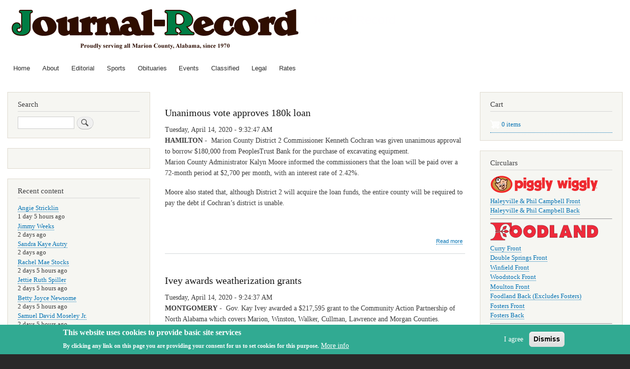

--- FILE ---
content_type: text/html; charset=UTF-8
request_url: https://www.myjrpaper.com/?page=76
body_size: 61836
content:
<!DOCTYPE html>
<html lang="en" dir="ltr" prefix="content: http://purl.org/rss/1.0/modules/content/  dc: http://purl.org/dc/terms/  foaf: http://xmlns.com/foaf/0.1/  og: http://ogp.me/ns#  rdfs: http://www.w3.org/2000/01/rdf-schema#  schema: http://schema.org/  sioc: http://rdfs.org/sioc/ns#  sioct: http://rdfs.org/sioc/types#  skos: http://www.w3.org/2004/02/skos/core#  xsd: http://www.w3.org/2001/XMLSchema# ">
  <head>
    <meta charset="utf-8" />
<meta name="Generator" content="Drupal 8 (https://www.drupal.org); Commerce 2" />
<meta name="MobileOptimized" content="width" />
<meta name="HandheldFriendly" content="true" />
<meta name="viewport" content="width=device-width, initial-scale=1.0" />
<style>div#sliding-popup, div#sliding-popup .eu-cookie-withdraw-banner, .eu-cookie-withdraw-tab {background: #31aa92} div#sliding-popup.eu-cookie-withdraw-wrapper { background: transparent; } #sliding-popup h1, #sliding-popup h2, #sliding-popup h3, #sliding-popup p, #sliding-popup label, #sliding-popup div, .eu-cookie-compliance-more-button, .eu-cookie-compliance-secondary-button, .eu-cookie-withdraw-tab { color: #ffffff;} .eu-cookie-withdraw-tab { border-color: #ffffff;}</style>
<link rel="shortcut icon" href="/sites/default/files/tjr_favicon.png" type="image/png" />
<link rel="alternate" type="application/rss+xml" title="" href="http://www.myjrpaper.com/rss.xml" />

    <title>Home | Journal Record</title>
    <link rel="stylesheet" media="all" href="/sites/default/files/css/css_Z0lOQ5eVQWdq1OuzxFTvDHJ8qsiGLySTMlQlqeRp1fY.css" />
<link rel="stylesheet" media="all" href="/sites/default/files/css/css_Al_DxroPi7-SPSwqykq4ZG4-ct07QYDnf83snpVh_M0.css" />
<link rel="stylesheet" media="print" href="/sites/default/files/css/css_Z5jMg7P_bjcW9iUzujI7oaechMyxQTUqZhHJ_aYSq04.css" />

    
<!--[if lte IE 8]>
<script src="/sites/default/files/js/js_VtafjXmRvoUgAzqzYTA3Wrjkx9wcWhjP0G4ZnnqRamA.js"></script>
<![endif]-->

  </head>
  <body class="layout-two-sidebars path-frontpage">
        <a href="#main-content" class="visually-hidden focusable skip-link">
      Skip to main content
    </a>
    
      <div class="dialog-off-canvas-main-canvas" data-off-canvas-main-canvas>
    <div id="page-wrapper">
  <div id="page">
    <header id="header" class="header" role="banner">
      <div class="section layout-container clearfix">
        
          <div class="clearfix region region-header">
    <div id="block-bartik-branding" class="clearfix site-branding block block-system block-system-branding-block">
  
    
        <a href="/index.php/" rel="home" class="site-branding__logo">
      <img src="/sites/default/files/tjr_site_logo_0625_rev_0.png" alt="Home" />
    </a>
        <div class="site-branding__text">
              <div class="site-branding__name">
          <a href="/index.php/" title="Home" rel="home">Journal Record</a>
        </div>
                </div>
  </div>

  </div>

          <div class="region region-primary-menu">
    
<nav role="navigation" aria-labelledby="block-bartik-main-menu-menu" id="block-bartik-main-menu" class="block block-menu navigation menu--main">
            
  <h2 class="visually-hidden" id="block-bartik-main-menu-menu">Main navigation</h2>
  

        <div class="content">
            <div class="menu-toggle-target menu-toggle-target-show" id="show-block-bartik-main-menu"></div>
      <div class="menu-toggle-target" id="hide-block-bartik-main-menu"></div>
      <a class="menu-toggle" href="#show-block-bartik-main-menu">Show &mdash; Main navigation</a>
      <a class="menu-toggle menu-toggle--hide" href="#hide-block-bartik-main-menu">Hide &mdash; Main navigation</a>
      
              <ul class="clearfix menu">
                    <li class="menu-item">
        <a href="/index.php/" data-drupal-link-system-path="&lt;front&gt;">Home</a>
              </li>
                <li class="menu-item">
        <a href="/index.php/about" title="About Us" data-drupal-link-system-path="node/4">About</a>
              </li>
                <li class="menu-item">
        <a href="/index.php/editorial" data-drupal-link-system-path="editorial">Editorial</a>
              </li>
                <li class="menu-item">
        <a href="/index.php/sport" data-drupal-link-system-path="sport">Sports</a>
              </li>
                <li class="menu-item">
        <a href="/index.php/obituary" data-drupal-link-system-path="obituary">Obituaries</a>
              </li>
                <li class="menu-item">
        <a href="/index.php/event" data-drupal-link-system-path="event">Events</a>
              </li>
                <li class="menu-item">
        <a href="/index.php/classified" data-drupal-link-system-path="classified">Classified</a>
              </li>
                <li class="menu-item">
        <a href="/index.php/legal" data-drupal-link-system-path="legal">Legal</a>
              </li>
                <li class="menu-item">
        <a href="/index.php/rates" title="Rate Schedule" data-drupal-link-system-path="node/3">Rates</a>
              </li>
        </ul>
  


    </div>
  </nav>

  </div>

      </div>
    </header>
          <div class="highlighted">
        <aside class="layout-container section clearfix" role="complementary">
            <div class="region region-highlighted">
    <div data-drupal-messages-fallback class="hidden"></div>

  </div>

        </aside>
      </div>
            <div id="main-wrapper" class="layout-main-wrapper layout-container clearfix">
      <div id="main" class="layout-main clearfix">
        
        <main id="content" class="column main-content" role="main">
          <section class="section">
            <a id="main-content" tabindex="-1"></a>
              <div class="region region-content">
    <div id="block-bartik-page-title" class="block block-core block-page-title-block">
  
    
      <div class="content">
      

  <h1 class="title page-title"></h1>


    </div>
  </div>
<div id="block-bartik-content" class="block block-system block-system-main-block">
  
    
      <div class="content">
      <div class="views-element-container"><div class="view view-frontpage view-id-frontpage view-display-id-page_1 js-view-dom-id-5502eca09bc54532ae0fb6c9419a357c25e50c6c76463fd7a4fdf3deb45f6f1e">
  
    
      
      <div class="view-content">
          <div class="views-row">
<article data-history-node-id="4130" role="article" about="/INDEX.PHP/node/4130" typeof="schema:Article" class="node node--type-article node--promoted node--view-mode-teaser clearfix">
  <header>
    
            <h2 class="node__title">
        <a href="/INDEX.PHP/node/4130" rel="bookmark"><span property="schema:name" class="field field--name-title field--type-string field--label-hidden">Unanimous vote approves 180k loan</span>
</a>
      </h2>
          <span property="schema:name" content="Unanimous vote approves 180k loan" class="rdf-meta hidden"></span>

      </header>
  <div class="node__content clearfix">
    
            <div class="field field--name-field-submitted field--type-datetime field--label-hidden field__item"><time datetime="2020-04-14T14:32:47Z" class="datetime">Tuesday, April 14, 2020 - 9:32:47 AM</time>
</div>
      
            <div property="schema:text" class="clearfix text-formatted field field--name-body field--type-text-with-summary field--label-hidden field__item"><p><strong>HAMILTON</strong> -  Marion County District 2 Commissioner Kenneth Cochran was given unanimous approval to borrow $180,000 from PeoplesTrust Bank for the purchase of excavating equipment.<br />
Marion County Administrator Kalyn Moore informed the commissioners that the loan will be paid over a 72-month period at $2,700 per month, with an interest rate of 2.42%.</p>

<p>Moore also stated that, although District 2 will acquire the loan funds, the entire county will be required to pay the debt if Cochran’s district is unable.</p>

<p> </p>
</div>
        <div class="node__links">
    <ul class="links inline"><li class="node-readmore"><a href="/INDEX.PHP/node/4130" rel="tag" title="Unanimous vote approves 180k loan" hreflang="en">Read more<span class="visually-hidden"> about Unanimous vote approves 180k loan</span></a></li></ul>  </div>

  </div>
</article>
</div>
    <div class="views-row">
<article data-history-node-id="4129" role="article" about="/node/4129" typeof="schema:Article" class="node node--type-article node--promoted node--view-mode-teaser clearfix">
  <header>
    
            <h2 class="node__title">
        <a href="/node/4129" rel="bookmark"><span property="schema:name" class="field field--name-title field--type-string field--label-hidden">Ivey awards weatherization grants</span>
</a>
      </h2>
          <span property="schema:name" content="Ivey awards weatherization grants" class="rdf-meta hidden"></span>

      </header>
  <div class="node__content clearfix">
    
            <div class="field field--name-field-submitted field--type-datetime field--label-hidden field__item"><time datetime="2020-04-14T14:24:37Z" class="datetime">Tuesday, April 14, 2020 - 9:24:37 AM</time>
</div>
      
            <div property="schema:text" class="clearfix text-formatted field field--name-body field--type-text-with-summary field--label-hidden field__item"><p><strong>MONTGOMERY</strong> -  Gov. Kay Ivey awarded a $217,595 grant to the Community Action Partnership of North Alabama which covers Marion, Winston, Walker, Cullman, Lawrence and Morgan Counties.<br />
This comes as a part of 14 grants totaling $2.9 million to assist low-income and elderly residents with improvements to their homes to lower energy costs and improve home safety.<br />
The grants support Alabama’s Weatherization Assistance Program which provides funds to keep homes warmer in the winter and cooler in summer and makes them more energy efficient.</p></div>
        <div class="node__links">
    <ul class="links inline"><li class="node-readmore"><a href="/node/4129" rel="tag" title="Ivey awards weatherization grants" hreflang="en">Read more<span class="visually-hidden"> about Ivey awards weatherization grants</span></a></li></ul>  </div>

  </div>
</article>
</div>
    <div class="views-row">
<article data-history-node-id="4117" role="article" about="/node/4117" class="node node--type-advertisement node--promoted node--view-mode-teaser clearfix">
  <header>
    
            <h2 class="node__title">
        <a href="/node/4117" rel="bookmark"><span class="field field--name-title field--type-string field--label-hidden">Census</span>
</a>
      </h2>
        
      </header>
  <div class="node__content clearfix">
    
            <div class="clearfix text-formatted field field--name-body field--type-text-with-summary field--label-hidden field__item"><p><img alt="Census" data-entity-type="file" data-entity-uuid="cb01bad3-ecd9-45fe-833e-3660731787bc" src="/sites/default/files/inline-images/Census13Billion_Web.jpg" /></p>
</div>
      
  </div>
</article>
</div>
    <div class="views-row">
<article data-history-node-id="4122" role="article" about="/node/4122" class="node node--type-advertisement node--promoted node--view-mode-teaser clearfix">
  <header>
    
            <h2 class="node__title">
        <a href="/node/4122" rel="bookmark"><span class="field field--name-title field--type-string field--label-hidden">Alabama Credit</span>
</a>
      </h2>
        
      </header>
  <div class="node__content clearfix">
    
            <div class="clearfix text-formatted field field--name-body field--type-text-with-summary field--label-hidden field__item"><p><img alt="Alabama" data-entity-type="file" data-entity-uuid="1bad5d05-cbb4-4eb2-b3f5-70dc8a99f99e" src="/sites/default/files/inline-images/Alabama-Credit-Union_0.jpg" /></p>
</div>
      
  </div>
</article>
</div>
    <div class="views-row">
<article data-history-node-id="4116" role="article" about="/node/4116" typeof="schema:Article" class="node node--type-article node--promoted node--view-mode-teaser clearfix">
  <header>
    
            <h2 class="node__title">
        <a href="/node/4116" rel="bookmark"><span property="schema:name" class="field field--name-title field--type-string field--label-hidden">Local sewers stitching up  hundreds of masks</span>
</a>
      </h2>
          <span property="schema:name" content="Local sewers stitching up  hundreds of masks" class="rdf-meta hidden"></span>

      </header>
  <div class="node__content clearfix">
    
            <div class="field field--name-field-submitted field--type-datetime field--label-hidden field__item"><time datetime="2020-04-07T14:27:48Z" class="datetime">Tuesday, April 7, 2020 - 9:27:48 AM</time>
</div>
      
            <div class="field field--name-field-image field--type-image field--label-hidden field__item">  <a href="/node/4116" hreflang="en"><img property="schema:image" src="/sites/default/files/styles/medium/public/2020-04/Masks.jpg?itok=KWd6LGpo" width="220" height="165" alt="Masks" typeof="foaf:Image" class="image-style-medium" />

</a>
</div>
      
            <div class="clearfix text-formatted field field--name-field-caption field--type-text-with-summary field--label-hidden field__item"><p></p><hr /><em><span style="font-size:10pt;color:#737373">Sugar Bend Sewing seamstresses Mary Rye (left) and Doris Gardner show off face masks they have been donating to first responders, doctors and individuals.</span></em><hr /></div>
      
            <div property="schema:text" class="clearfix text-formatted field field--name-body field--type-text-with-summary field--label-hidden field__item"><p>In response to the COVID-19 outbreak hitting Marion County, local businesses have stepped up to the occasion to do what they can to help preserve much-needed personal protection equipment (PPE).<br />
Sugar Bend Sewing in Hamilton has been operating for three years and, on any normal business day, would be working its niche--quilts, alterations and other projects.<br />
But with non-essential businesses shutting down due to coronavirus, a normal business day for sewers Doris Gardner and Mary Rye now looks like sewing face masks covers.</p>

<p> </p>
</div>
        <div class="node__links">
    <ul class="links inline"><li class="node-readmore"><a href="/node/4116" rel="tag" title="Local sewers stitching up  hundreds of masks" hreflang="en">Read more<span class="visually-hidden"> about Local sewers stitching up  hundreds of masks</span></a></li></ul>  </div>

  </div>
</article>
</div>
    <div class="views-row">
<article data-history-node-id="4115" role="article" about="/INDEX.PHP/node/4115" typeof="schema:Article" class="node node--type-article node--promoted node--view-mode-teaser clearfix">
  <header>
    
            <h2 class="node__title">
        <a href="/INDEX.PHP/node/4115" rel="bookmark"><span property="schema:name" class="field field--name-title field--type-string field--label-hidden">Crucial two weeks for county</span>
</a>
      </h2>
          <span property="schema:name" content="Crucial two weeks for county" class="rdf-meta hidden"></span>

      </header>
  <div class="node__content clearfix">
    
            <div class="field field--name-field-submitted field--type-datetime field--label-hidden field__item"><time datetime="2020-04-07T14:22:32Z" class="datetime">Tuesday, April 7, 2020 - 9:22:32 AM</time>
</div>
      
            <div property="schema:text" class="clearfix text-formatted field field--name-body field--type-text-with-summary field--label-hidden field__item"><p><strong>HAMILTON</strong> -  Marion County Sheriff Kevin Williams stated that the two-week curfew period will be crucial to the county’s future during the Marion County Commission meeting on Monday, March 30, at the commission office in Hamilton.<br />
“Our numbers are going to go up, I can guarantee you that. We may have our first death in the next 48 hours here in Marion County, that’s just how serious this is. It’s spreading pretty quickly,” said Williams</p></div>
        <div class="node__links">
    <ul class="links inline"><li class="node-readmore"><a href="/INDEX.PHP/node/4115" rel="tag" title="Crucial two weeks for county" hreflang="en">Read more<span class="visually-hidden"> about Crucial two weeks for county</span></a></li></ul>  </div>

  </div>
</article>
</div>
    <div class="views-row">
<article data-history-node-id="4118" role="article" about="/node/4118" class="node node--type-advertisement node--promoted node--view-mode-teaser clearfix">
  <header>
    
            <h2 class="node__title">
        <a href="/node/4118" rel="bookmark"><span class="field field--name-title field--type-string field--label-hidden">Glass</span>
</a>
      </h2>
        
      </header>
  <div class="node__content clearfix">
    
            <div class="clearfix text-formatted field field--name-body field--type-text-with-summary field--label-hidden field__item"><p><img alt="Glass" data-entity-type="file" data-entity-uuid="473e72bd-1a2e-43e7-acfa-874de26d50f7" src="/sites/default/files/inline-images/GlassHeatingAir_1.jpg" /></p></div>
      
  </div>
</article>
</div>
    <div class="views-row">
<article data-history-node-id="4123" role="article" about="/node/4123" class="node node--type-advertisement node--promoted node--view-mode-teaser clearfix">
  <header>
    
            <h2 class="node__title">
        <a href="/node/4123" rel="bookmark"><span class="field field--name-title field--type-string field--label-hidden">Fayette gas</span>
</a>
      </h2>
        
      </header>
  <div class="node__content clearfix">
    
            <div class="clearfix text-formatted field field--name-body field--type-text-with-summary field--label-hidden field__item"><p><img alt="Fayette Gas" data-entity-type="file" data-entity-uuid="12f8a903-fbcc-498a-908c-ffc9db7aa084" src="/sites/default/files/inline-images/Fayette-Gas-Board-Message_0.jpg" /></p>
</div>
      
  </div>
</article>
</div>
    <div class="views-row">
<article data-history-node-id="4119" role="article" about="/node/4119" class="node node--type-advertisement node--promoted node--view-mode-teaser clearfix">
  <header>
    
            <h2 class="node__title">
        <a href="/node/4119" rel="bookmark"><span class="field field--name-title field--type-string field--label-hidden">Hayes</span>
</a>
      </h2>
        
      </header>
  <div class="node__content clearfix">
    
            <div class="clearfix text-formatted field field--name-body field--type-text-with-summary field--label-hidden field__item"><p><img alt="Hayes" data-entity-type="file" data-entity-uuid="b75d82e5-4c42-40ee-b880-fbc491134deb" src="/sites/default/files/inline-images/HayesAirConditioning_2.jpg" /></p>
</div>
      
  </div>
</article>
</div>
    <div class="views-row">
<article data-history-node-id="4114" role="article" about="/node/4114" typeof="schema:Article" class="node node--type-article node--promoted node--view-mode-teaser clearfix">
  <header>
    
            <h2 class="node__title">
        <a href="/node/4114" rel="bookmark"><span property="schema:name" class="field field--name-title field--type-string field--label-hidden">Marion County reporting three COVID-19 deaths</span>
</a>
      </h2>
          <span property="schema:name" content="Marion County reporting three COVID-19 deaths" class="rdf-meta hidden"></span>

      </header>
  <div class="node__content clearfix">
    
            <div class="field field--name-field-submitted field--type-datetime field--label-hidden field__item"><time datetime="2020-04-07T14:20:24Z" class="datetime">Tuesday, April 7, 2020 - 9:20:24 AM</time>
</div>
      
            <div class="field field--name-field-image field--type-image field--label-hidden field__item">  <a href="/node/4114" hreflang="en"><img property="schema:image" src="/sites/default/files/styles/medium/public/2020-04/Hospital-signs.jpg?itok=9pzM6N4M" width="220" height="124" alt="Hospital" typeof="foaf:Image" class="image-style-medium" />

</a>
</div>
      
            <div class="clearfix text-formatted field field--name-field-caption field--type-text-with-summary field--label-hidden field__item"><p></p><hr /><em><span style="font-size:10pt;color:#737373">A sign posted at North Mississippi Medical Center in Hamilton restricting visitors at the facility.</span></em><hr /></div>
      
            <div property="schema:text" class="clearfix text-formatted field field--name-body field--type-text-with-summary field--label-hidden field__item"><p>Marion County has reported its first deaths due to COVID-19.<br />
Marion County Emergency Management Agency (EMA) Director Eric Terrell told the Journal Record that there have now been two deaths due to coronavirus. He said both have been in Hamilton. A third death has been reported but is still pending confirmation from the Alabama Department of Public Health (ADPH).<br />
Due to patient privacy laws, no other information on the patients is available.<br />
According to the ADPH, there are now 19 cases countywide and 107 tests have been administered.</p>

<p> </p>
</div>
        <div class="node__links">
    <ul class="links inline"><li class="node-readmore"><a href="/node/4114" rel="tag" title="Marion County reporting three COVID-19 deaths" hreflang="en">Read more<span class="visually-hidden"> about Marion County reporting three COVID-19 deaths</span></a></li></ul>  </div>

  </div>
</article>
</div>
    <div class="views-row">
<article data-history-node-id="4113" role="article" about="/node/4113" typeof="schema:Article" class="node node--type-article node--promoted node--view-mode-teaser clearfix">
  <header>
    
            <h2 class="node__title">
        <a href="/node/4113" rel="bookmark"><span property="schema:name" class="field field--name-title field--type-string field--label-hidden">Schools launch blended learning</span>
</a>
      </h2>
          <span property="schema:name" content="Schools launch blended learning" class="rdf-meta hidden"></span>

      </header>
  <div class="node__content clearfix">
    
            <div class="field field--name-field-submitted field--type-datetime field--label-hidden field__item"><time datetime="2020-04-07T14:14:54Z" class="datetime">Tuesday, April 7, 2020 - 9:14:54 AM</time>
</div>
      
            <div property="schema:text" class="clearfix text-formatted field field--name-body field--type-text-with-summary field--label-hidden field__item"><p>“Blended learning” from home kicked off for Marion County and Winfield City schools on Monday, April 6.<br />
Gov. Kay Ivey announced late on Friday, March 27, that students would not be returning to schools, extending the state’s effort to stop the spread of COVID-19. Marion County and Winfield students have been out of classes since Monday, March 16.<br />
Students will now be participating in distance learning from their homes for the remaining nine weeks of the school year, using either online resources or educational packets.</p>

<p> </p>
</div>
        <div class="node__links">
    <ul class="links inline"><li class="node-readmore"><a href="/node/4113" rel="tag" title="Schools launch blended learning" hreflang="en">Read more<span class="visually-hidden"> about Schools launch blended learning</span></a></li></ul>  </div>

  </div>
</article>
</div>
    <div class="views-row">
<article data-history-node-id="4120" role="article" about="/node/4120" class="node node--type-advertisement node--promoted node--view-mode-teaser clearfix">
  <header>
    
            <h2 class="node__title">
        <a href="/node/4120" rel="bookmark"><span class="field field--name-title field--type-string field--label-hidden">Lister</span>
</a>
      </h2>
        
      </header>
  <div class="node__content clearfix">
    
            <div class="clearfix text-formatted field field--name-body field--type-text-with-summary field--label-hidden field__item"><p><img alt="Lister" data-entity-type="file" data-entity-uuid="90fe9a2f-2a16-4828-bf1e-f513e867ad12" src="/sites/default/files/inline-images/ListerhillLoansThatPay_Web.jpg" /></p>
</div>
      
  </div>
</article>
</div>
    <div class="views-row">
<article data-history-node-id="4112" role="article" about="/node/4112" typeof="schema:Article" class="node node--type-article node--promoted node--view-mode-teaser clearfix">
  <header>
    
            <h2 class="node__title">
        <a href="/node/4112" rel="bookmark"><span property="schema:name" class="field field--name-title field--type-string field--label-hidden">Missing cousins found in Brilliant</span>
</a>
      </h2>
          <span property="schema:name" content="Missing cousins found in Brilliant" class="rdf-meta hidden"></span>

      </header>
  <div class="node__content clearfix">
    
            <div class="field field--name-field-submitted field--type-datetime field--label-hidden field__item"><time datetime="2020-04-07T14:12:42Z" class="datetime">Tuesday, April 7, 2020 - 9:12:42 AM</time>
</div>
      
            <div property="schema:text" class="clearfix text-formatted field field--name-body field--type-text-with-summary field--label-hidden field__item"><p><strong>BRILLIANT</strong> -  The Marion County Sheriff’s Department, with the help of  Brilliant police and fire departments and the Alabama Law Enforcement Agency (ALEA) safely rescued two missing male juveniles, 10 years old and 4 years old, in Brilliant on Thursday, April 2.<br />
Along with the law enforcement agencies, 10 volunteer fire departments from the area quickly responded along with the Marion County Emergency Management Agency and Marion County Emergency Medical Service’s ambulance service.</p></div>
        <div class="node__links">
    <ul class="links inline"><li class="node-readmore"><a href="/node/4112" rel="tag" title="Missing cousins found in Brilliant" hreflang="en">Read more<span class="visually-hidden"> about Missing cousins found in Brilliant</span></a></li></ul>  </div>

  </div>
</article>
</div>
    <div class="views-row">
<article data-history-node-id="4127" role="article" about="/node/4127" class="node node--type-advertisement node--promoted node--view-mode-teaser clearfix">
  <header>
    
            <h2 class="node__title">
        <a href="/node/4127" rel="bookmark"><span class="field field--name-title field--type-string field--label-hidden">Town of Berry</span>
</a>
      </h2>
        
      </header>
  <div class="node__content clearfix">
    
            <div class="clearfix text-formatted field field--name-body field--type-text-with-summary field--label-hidden field__item"><p><img alt="Berry " data-entity-type="file" data-entity-uuid="939955d1-c4da-405f-8654-c2682dc13e9e" src="/sites/default/files/inline-images/Town-of-Berry-Message_0.jpg" /></p>
</div>
      
  </div>
</article>
</div>
    <div class="views-row">
<article data-history-node-id="4124" role="article" about="/node/4124" class="node node--type-advertisement node--promoted node--view-mode-teaser clearfix">
  <header>
    
            <h2 class="node__title">
        <a href="/node/4124" rel="bookmark"><span class="field field--name-title field--type-string field--label-hidden">Fayette water</span>
</a>
      </h2>
        
      </header>
  <div class="node__content clearfix">
    
            <div class="clearfix text-formatted field field--name-body field--type-text-with-summary field--label-hidden field__item"><p><img alt="water" data-entity-type="file" data-entity-uuid="34f562ef-d7b2-4b88-b775-e2fbc64b928d" src="/sites/default/files/inline-images/Fayette-Water-Authority-Message_0.jpg" /></p>
</div>
      
  </div>
</article>
</div>
    <div class="views-row">
<article data-history-node-id="4111" role="article" about="/node/4111" typeof="schema:Article" class="node node--type-article node--promoted node--view-mode-teaser clearfix">
  <header>
    
            <h2 class="node__title">
        <a href="/node/4111" rel="bookmark"><span property="schema:name" class="field field--name-title field--type-string field--label-hidden">Service held at Blue Moon Drive-In</span>
</a>
      </h2>
          <span property="schema:name" content="Service held at Blue Moon Drive-In" class="rdf-meta hidden"></span>

      </header>
  <div class="node__content clearfix">
    
            <div class="field field--name-field-submitted field--type-datetime field--label-hidden field__item"><time datetime="2020-04-07T14:06:14Z" class="datetime">Tuesday, April 7, 2020 - 9:06:14 AM</time>
</div>
      
            <div class="field field--name-field-image field--type-image field--label-hidden field__item">  <a href="/node/4111" hreflang="en"><img property="schema:image" src="/sites/default/files/styles/medium/public/2020-04/Church.jpg?itok=f55Hhdjx" width="220" height="124" alt="church" typeof="foaf:Image" class="image-style-medium" />

</a>
</div>
      
            <div class="clearfix text-formatted field field--name-field-caption field--type-text-with-summary field--label-hidden field__item"><p></p><hr /><em><span style="font-size:10pt;color:#737373">Due to social distancing mandates in Marion County,  Winfield-based Faith Fellowship Church held its Sunday church service at The Blue Moon Drive-In Theater in Gu-Win on Sunday, March 29, gathering members of the church and visitors from the county.</span></em><hr /></div>
      
            <div property="schema:text" class="clearfix text-formatted field field--name-body field--type-text-with-summary field--label-hidden field__item"><p><strong>GU-WIN</strong> -  Due to social distancing mandates in Marion County,  Winfield-based Faith Fellowship Church held its Sunday church service at The Blue Moon Drive-In Theater in Gu-Win on Sunday, March 29, gathering members of the church and visitors from the county.<br />
Several cars pulled in to hear pastor Harry Saylor’s preaching while still being able to follow the directions of the Center for Disease Control and Prevention (CDC) on keeping six feet apart from each other.</p></div>
        <div class="node__links">
    <ul class="links inline"><li class="node-readmore"><a href="/node/4111" rel="tag" title="Service held at Blue Moon Drive-In" hreflang="en">Read more<span class="visually-hidden"> about Service held at Blue Moon Drive-In</span></a></li></ul>  </div>

  </div>
</article>
</div>
    <div class="views-row">
<article data-history-node-id="4110" role="article" about="/node/4110" typeof="schema:Article" class="node node--type-article node--promoted node--view-mode-teaser clearfix">
  <header>
    
            <h2 class="node__title">
        <a href="/node/4110" rel="bookmark"><span property="schema:name" class="field field--name-title field--type-string field--label-hidden">Statistics yet to reflect impact of COVID-19</span>
</a>
      </h2>
          <span property="schema:name" content="Statistics yet to reflect impact of COVID-19" class="rdf-meta hidden"></span>

      </header>
  <div class="node__content clearfix">
    
            <div class="field field--name-field-submitted field--type-datetime field--label-hidden field__item"><time datetime="2020-04-07T14:01:42Z" class="datetime">Tuesday, April 7, 2020 - 9:01:42 AM</time>
</div>
      
            <div property="schema:text" class="clearfix text-formatted field field--name-body field--type-text-with-summary field--label-hidden field__item"><p>Marion County ranked 13th in the state for unemployment during February, recording a rate of 4%, according to the Alabama Department of Labor (ADOL).<br />
The latest unemployment data for the state was released in the wake of the COVID-19 outbreak. The economic impact of the pandemic and state, local and municipal shut-down measures are expected to be reflected in March’s unemployment report, which is set to be released at the end of April.</p></div>
        <div class="node__links">
    <ul class="links inline"><li class="node-readmore"><a href="/node/4110" rel="tag" title="Statistics yet to reflect impact of COVID-19" hreflang="en">Read more<span class="visually-hidden"> about Statistics yet to reflect impact of COVID-19</span></a></li></ul>  </div>

  </div>
</article>
</div>
    <div class="views-row">
<article data-history-node-id="4125" role="article" about="/node/4125" class="node node--type-advertisement node--promoted node--view-mode-teaser clearfix">
  <header>
    
            <h2 class="node__title">
        <a href="/node/4125" rel="bookmark"><span class="field field--name-title field--type-string field--label-hidden">Fayette water works</span>
</a>
      </h2>
        
      </header>
  <div class="node__content clearfix">
    
            <div class="clearfix text-formatted field field--name-body field--type-text-with-summary field--label-hidden field__item"><p><img alt="Fayette water works" data-entity-type="file" data-entity-uuid="b7b7e553-c8df-4783-808a-2eb34550caa6" src="/sites/default/files/inline-images/Fayette-Water-Works-Board-message_0.jpg" /></p>
</div>
      
  </div>
</article>
</div>
    <div class="views-row">
<article data-history-node-id="4109" role="article" about="/node/4109" typeof="schema:Article" class="node node--type-article node--promoted node--view-mode-teaser clearfix">
  <header>
    
            <h2 class="node__title">
        <a href="/node/4109" rel="bookmark"><span property="schema:name" class="field field--name-title field--type-string field--label-hidden">Ivey stresses importance of participating to Census</span>
</a>
      </h2>
          <span property="schema:name" content="Ivey stresses importance of participating to Census" class="rdf-meta hidden"></span>

      </header>
  <div class="node__content clearfix">
    
            <div class="field field--name-field-submitted field--type-datetime field--label-hidden field__item"><time datetime="2020-04-07T14:00:15Z" class="datetime">Tuesday, April 7, 2020 - 9:00:15 AM</time>
</div>
      
            <div property="schema:text" class="clearfix text-formatted field field--name-body field--type-text-with-summary field--label-hidden field__item"><p>MONTGOMERY -  Gov. Kay Ivey stressed the ongoing importance of the 2020 Census, which is currently underway and available for immediate online, phone or mail response.<br />
“It is an unprecedented time in Alabama, however, we must remain committed to Census participation,” said Gov. Ivey.<br />
“The COVID-19 pandemic shows the importance of state representation on a national level. If we lose a representative due to a low Census count, that would mean one less voice advocating for Alabama’s needs during critical times in the future.”</p>

<p> </p>
</div>
        <div class="node__links">
    <ul class="links inline"><li class="node-readmore"><a href="/node/4109" rel="tag" title="Ivey stresses importance of participating to Census" hreflang="en">Read more<span class="visually-hidden"> about Ivey stresses importance of participating to Census</span></a></li></ul>  </div>

  </div>
</article>
</div>
    <div class="views-row">
<article data-history-node-id="4126" role="article" about="/node/4126" class="node node--type-advertisement node--promoted node--view-mode-teaser clearfix">
  <header>
    
            <h2 class="node__title">
        <a href="/node/4126" rel="bookmark"><span class="field field--name-title field--type-string field--label-hidden">Ox bodies</span>
</a>
      </h2>
        
      </header>
  <div class="node__content clearfix">
    
            <div class="clearfix text-formatted field field--name-body field--type-text-with-summary field--label-hidden field__item"><p><img alt="Ox bodies" data-entity-type="file" data-entity-uuid="717e9147-924b-4085-9883-b803f98173a2" src="/sites/default/files/inline-images/Ox-Bodies-Message.jpg" /></p>
</div>
      
  </div>
</article>
</div>

    </div>
  
        <nav class="pager" role="navigation" aria-labelledby="pagination-heading">
    <h4 id="pagination-heading" class="visually-hidden">Pagination</h4>
    <ul class="pager__items js-pager__items">
                    <li class="pager__item pager__item--first">
          <a href="?page=0" title="Go to first page">
            <span class="visually-hidden">First page</span>
            <span aria-hidden="true">« First</span>
          </a>
        </li>
                          <li class="pager__item pager__item--previous">
          <a href="?page=75" title="Go to previous page" rel="prev">
            <span class="visually-hidden">Previous page</span>
            <span aria-hidden="true">‹ Previous</span>
          </a>
        </li>
                          <li class="pager__item pager__item--ellipsis" role="presentation">&hellip;</li>
                          <li class="pager__item">
                                          <a href="?page=72" title="Go to page 73">
            <span class="visually-hidden">
              Page
            </span>73</a>
        </li>
              <li class="pager__item">
                                          <a href="?page=73" title="Go to page 74">
            <span class="visually-hidden">
              Page
            </span>74</a>
        </li>
              <li class="pager__item">
                                          <a href="?page=74" title="Go to page 75">
            <span class="visually-hidden">
              Page
            </span>75</a>
        </li>
              <li class="pager__item">
                                          <a href="?page=75" title="Go to page 76">
            <span class="visually-hidden">
              Page
            </span>76</a>
        </li>
              <li class="pager__item is-active">
                                          <a href="?page=76" title="Current page">
            <span class="visually-hidden">
              Current page
            </span>77</a>
        </li>
              <li class="pager__item">
                                          <a href="?page=77" title="Go to page 78">
            <span class="visually-hidden">
              Page
            </span>78</a>
        </li>
              <li class="pager__item">
                                          <a href="?page=78" title="Go to page 79">
            <span class="visually-hidden">
              Page
            </span>79</a>
        </li>
              <li class="pager__item">
                                          <a href="?page=79" title="Go to page 80">
            <span class="visually-hidden">
              Page
            </span>80</a>
        </li>
              <li class="pager__item">
                                          <a href="?page=80" title="Go to page 81">
            <span class="visually-hidden">
              Page
            </span>81</a>
        </li>
                          <li class="pager__item pager__item--ellipsis" role="presentation">&hellip;</li>
                          <li class="pager__item pager__item--next">
          <a href="?page=77" title="Go to next page" rel="next">
            <span class="visually-hidden">Next page</span>
            <span aria-hidden="true">Next ›</span>
          </a>
        </li>
                          <li class="pager__item pager__item--last">
          <a href="?page=120" title="Go to last page">
            <span class="visually-hidden">Last page</span>
            <span aria-hidden="true">Last »</span>
          </a>
        </li>
          </ul>
  </nav>

              <div class="feed-icons">
      <a href="http://www.myjrpaper.com/rss.xml" class="feed-icon">
  Subscribe to 
</a>

    </div>
  </div>
</div>

    </div>
  </div>

  </div>

          </section>
        </main>
                  <div id="sidebar-first" class="column sidebar">
            <aside class="section" role="complementary">
                <div class="region region-sidebar-first">
    <div class="search-block-form block block-search container-inline" data-drupal-selector="search-block-form" id="block-bartik-search" role="search">
  
      <h2>Search</h2>
    
      <div class="content container-inline">
      <form action="/index.php/search/node" method="get" id="search-block-form" accept-charset="UTF-8" class="search-form search-block-form">
  <div class="js-form-item form-item js-form-type-search form-type-search js-form-item-keys form-item-keys form-no-label">
      <label for="edit-keys" class="visually-hidden">Search</label>
        <input title="Enter the terms you wish to search for." data-drupal-selector="edit-keys" type="search" id="edit-keys" name="keys" value="" size="15" maxlength="128" class="form-search" />

        </div>
<div data-drupal-selector="edit-actions" class="form-actions js-form-wrapper form-wrapper" id="edit-actions"><input class="search-form__submit button js-form-submit form-submit" data-drupal-selector="edit-submit" type="submit" id="edit-submit" value="Search" />
</div>

</form>

    </div>
  </div>
<div class="views-element-container block block-views block-views-blockscoreboard-block-1" id="block-views-block-scoreboard-block-1">
  
    
      <div class="content">
      <div><div class="view view-scoreboard view-id-scoreboard view-display-id-block_1 js-view-dom-id-cc3002c243a0a1a406fa97cd1e9776bf86ebdc990f76cce7731d1aae6a9cf55c">
  
    
      
  
          </div>
</div>

    </div>
  </div>
<div class="views-element-container block block-views block-views-blockcontent-recent-block-1" id="block-views-block-content-recent-block-1">
  
      <h2>Recent content</h2>
    
      <div class="content">
      <div><div class="view view-content-recent view-id-content_recent view-display-id-block_1 js-view-dom-id-822264efe56d3256a9633b3a3992af627793cc831d887154782269395db06685">
  
    
      
      <div class="view-content">
      <div class="item-list">
  
  <ul>

          <li><div class="views-field views-field-title"><span class="field-content"><a href="/index.php/node/9604" hreflang="en">Angie Stricklin</a></span></div><div class="views-field views-field-changed"><span class="field-content">1 day 5 hours ago</span></div></li>
          <li><div class="views-field views-field-title"><span class="field-content"><a href="/node/9603" hreflang="en">Jimmy Weeks</a></span></div><div class="views-field views-field-changed"><span class="field-content">2 days ago</span></div></li>
          <li><div class="views-field views-field-title"><span class="field-content"><a href="/node/9602" hreflang="en">Sandra Kaye Autry</a></span></div><div class="views-field views-field-changed"><span class="field-content">2 days ago</span></div></li>
          <li><div class="views-field views-field-title"><span class="field-content"><a href="/index.php/node/9601" hreflang="en">Rachel Mae Stocks</a></span></div><div class="views-field views-field-changed"><span class="field-content">2 days 5 hours ago</span></div></li>
          <li><div class="views-field views-field-title"><span class="field-content"><a href="/index.php/node/9600" hreflang="en">Jettie Ruth Spiller</a></span></div><div class="views-field views-field-changed"><span class="field-content">2 days 5 hours ago</span></div></li>
          <li><div class="views-field views-field-title"><span class="field-content"><a href="/index.php/node/9599" hreflang="en">Betty Joyce Newsome</a></span></div><div class="views-field views-field-changed"><span class="field-content">2 days 5 hours ago</span></div></li>
          <li><div class="views-field views-field-title"><span class="field-content"><a href="/index.php/node/9598" hreflang="en">Samuel David Moseley Jr.</a></span></div><div class="views-field views-field-changed"><span class="field-content">2 days 5 hours ago</span></div></li>
          <li><div class="views-field views-field-title"><span class="field-content"><a href="/index.php/node/9597" hreflang="en">Herman Logan</a></span></div><div class="views-field views-field-changed"><span class="field-content">2 days 5 hours ago</span></div></li>
          <li><div class="views-field views-field-title"><span class="field-content"><a href="/index.php/node/9596" hreflang="en">Arlene Green</a></span></div><div class="views-field views-field-changed"><span class="field-content">2 days 5 hours ago</span></div></li>
          <li><div class="views-field views-field-title"><span class="field-content"><a href="/index.php/node/9595" hreflang="en">EMA holds weather briefing in advance of weekend weather threats</a></span></div><div class="views-field views-field-changed"><span class="field-content">2 days 7 hours ago</span></div></li>
    
  </ul>

</div>

    </div>
  
          </div>
</div>

    </div>
  </div>
<div id="block-e-edition" class="block block-block-content block-block-contente511dcb9-6357-41ed-819b-b0c48b92be68">
  
    
      <div class="content">
      
            <div class="clearfix text-formatted field field--name-body field--type-text-with-summary field--label-hidden field__item"><h2><strong>Sign in to the e-edition!</strong></h2>

<p><a href="https://publisher.etype.services/Journal-Record"><img alt="e-edition" data-entity-type="file" data-entity-uuid="67170faf-ffd8-44c9-b0d9-5e04ad13fafa" src="/sites/default/files/inline-images/tjr_elogo.png" class="align-left" /></a></p></div>
      
    </div>
  </div>
<div id="block-partnerships" class="block block-block-content block-block-content9fad16c7-536b-4943-ba2e-84afeeca191d">
  
      <h2>Partnerships</h2>
    
      <div class="content">
      
            <div class="clearfix text-formatted field field--name-body field--type-text-with-summary field--label-hidden field__item"><h5>Alabama Press Association</h5>
<a href="https://www.alabamapress.org/"><img alt="Alabama Press Association" data-entity-type="file" data-entity-uuid="8c7561ee-07ea-4776-818e-b82b2b74d4f7" src="/sites/default/files/inline-images/APALogo.png" width="150" class="align-center" /></a>

<hr />
<h5>local, county &amp; state Government notices</h5>
<a href="https://www.alabamapublicnotices.com/"><img alt="Alabama Public Notice" data-entity-type="file" data-entity-uuid="205df213-2dad-4e5a-958a-e93758821d76" src="/sites/default/files/inline-images/AlabamaPublicNotice.jpg" class="align-center" /></a>

<hr />
<p> </p>
</div>
      
    </div>
  </div>

  </div>

            </aside>
          </div>
                          <div id="sidebar-second" class="column sidebar">
            <aside class="section" role="complementary">
                <div class="region region-sidebar-second">
    <div id="block-cart" class="block block-commerce-cart">
  
      <h2>Cart</h2>
    
      <div class="content">
      <div class="cart--cart-block">
  <div class="cart-block--summary">
    <a class="cart-block--link__expand" href="/index.php/cart">
      <span class="cart-block--summary__icon"><img src="/modules/contrib/commerce/icons/ffffff/cart.png" alt="Shopping cart" typeof="foaf:Image" />
</span>
      <span class="cart-block--summary__count">0 items</span>
    </a>
  </div>
  </div>

    </div>
  </div>
<div class="views-element-container block block-views block-views-blockcircular-block-1" id="block-views-block-circular-block-1">
  
      <h2>Circulars</h2>
    
      <div class="content">
      <div><div class="view view-circular view-id-circular view-display-id-block_1 js-view-dom-id-54badb7380df46768df10d2893cb413aaae9200fd5e51e811ef82062e53eb43f">
  
    
      
      <div class="view-content">
          <div class="views-row"><div class="views-field views-field-field-image"><div class="field-content">  <img src="/sites/default/files/styles/medium/public/circular_images_2017_11/pigglywiggly_logo.png?itok=v7fIZN0o" width="220" height="37" alt="Piggly Wiggly" typeof="foaf:Image" class="image-style-medium" />


</div></div><div class="views-field views-field-field-url"><div class="field-content"><div class="item-list"><ul><li><a href="https://myjrpaper.com/sites/default/files/circulars/pigglywiggly/pwhvft.png" target="_blank">Haleyville &amp; Phil Campbell Front</a></li><li><a href="https://myjrpaper.com/sites/default/files/circulars/pigglywiggly/pwhvbk.png" target="_blank">Haleyville &amp; Phil Campbell Back</a></li></ul></div></div></div><div class="views-field views-field-body"><div class="field-content"><hr /></div></div></div>
    <div class="views-row"><div class="views-field views-field-field-image"><div class="field-content">  <img src="/sites/default/files/styles/medium/public/circular_images_2017_11/foodland_logo.png?itok=IwwRPjBW" width="220" height="37" alt="Foodland" typeof="foaf:Image" class="image-style-medium" />


</div></div><div class="views-field views-field-field-url"><div class="field-content"><div class="item-list"><ul><li><a href="https://myjrpaper.com/sites/default/files/circulars/foodland/cryft.png" target="_blank">Curry Front</a></li><li><a href="https://myjrpaper.com/sites/default/files/circulars/foodland/dsft.png" target="_blank">Double Springs Front</a></li><li><a href="https://myjrpaper.com/sites/default/files/circulars/foodland/winft.png" target="_blank">Winfield Front</a></li><li><a href="https://myjrpaper.com/sites/default/files/circulars/foodland/woodft.png" target="_blank">Woodstock Front</a></li><li><a href="https://myjrpaper.com/sites/default/files/circulars/foodland/mltnft.png" target="_blank">Moulton Front</a></li><li><a href="https://myjrpaper.com/sites/default/files/circulars/foodland/foodbk.png" target="_blank">Foodland Back (Excludes Fosters)</a></li><li><a href="https://myjrpaper.com/sites/default/files/circulars/foodland/fostersft.png" target="_blank">Fosters Front</a></li><li><a href="https://myjrpaper.com/sites/default/files/circulars/foodland/fostersbk.png" target="_blank">Fosters Back</a></li></ul></div></div></div><div class="views-field views-field-body"><div class="field-content"><hr /></div></div></div>

    </div>
  
          </div>
</div>

    </div>
  </div>
<div id="block-blindman" class="block block-block-content block-block-contentee4c8b0f-69ed-4238-9f6d-e675d4f9f65f">
  
    
      <div class="content">
      
            <div class="clearfix text-formatted field field--name-body field--type-text-with-summary field--label-hidden field__item"><img alt="Blinds, Plantation Shutters &amp; Shades" data-entity-type="file" data-entity-uuid="7ba83e89-977a-4bb0-a241-a9d10116bd1b" src="/sites/default/files/inline-images/BlindMan.jpg" class="align-center" />
<p> </p>
</div>
      
    </div>
  </div>
<div class="views-element-container block block-views block-views-blockimage-gallery-block-1" id="block-views-block-image-gallery-block-1">
  
      <h2>Image Gallery</h2>
    
      <div class="content">
      <div><div class="view view-image-gallery view-id-image_gallery view-display-id-block_1 js-view-dom-id-d765d439cb6c3cd11c0415f522f4f453148a3547203134ac5aa2e87a056d345c">
  
    
      
  
          </div>
</div>

    </div>
  </div>
<div id="block-alapressblock" class="block block-core block-alapressblock">
  
    
      <div class="content">
      <!-- Add your custom twig html here -->

<div id="alapressblock"></div>

<!-- Medium Rectangle [async] -->
<!-- <script type="text/javascript">if (!window.AdButler){(function(){var s = document.createElement("script"); s.async = true; s.type = "text/javascript";s.src = 'https://servedbyadbutler.com/app.js';var n = document.getElementsByTagName("script")[0]; n.parentNode.insertBefore(s, n);}());}</script>
<script type="text/javascript">
var AdButler = AdButler || {}; AdButler.ads = AdButler.ads || [];
var abkw = window.abkw || '';
var plc306607 = window.plc306607 || 0;
document.write('<'+'div id="placement_306607_'+plc306607+'"></'+'div>');
AdButler.ads.push({handler: function(opt){ AdButler.register(171437, 306607, [300,250], 'placement_306607_'+opt.place, opt); }, opt: { place: plc306607++, keywords: abkw, domain: 'servedbyadbutler.com', click:'CLICK_MACRO_PLACEHOLDER' }});
</script> -->

<script src="https://cdn.broadstreetads.com/init-2.min.js"></script>
<script>broadstreet.watch({ networkId: 8199 })</script>
<broadstreet-zone zone-id="151145"></broadstreet-zone>

    </div>
  </div>

  </div>

            </aside>
          </div>
              </div>
    </div>
        <footer class="site-footer">
      <div class="layout-container">
                  <div class="site-footer__top clearfix">
              <div class="region region-footer-first">
    
<nav role="navigation" aria-labelledby="block-bartik-tools-menu" id="block-bartik-tools" class="block block-menu navigation menu--tools">
            
  <h2 class="visually-hidden" id="block-bartik-tools-menu">Tools</h2>
  

        <div class="content">
            <div class="menu-toggle-target menu-toggle-target-show" id="show-block-bartik-tools"></div>
      <div class="menu-toggle-target" id="hide-block-bartik-tools"></div>
      <a class="menu-toggle" href="#show-block-bartik-tools">Show &mdash; Tools</a>
      <a class="menu-toggle menu-toggle--hide" href="#hide-block-bartik-tools">Hide &mdash; Tools</a>
      
              <ul class="clearfix menu">
                    <li class="menu-item">
        <a href="/index.php/search" data-drupal-link-system-path="search">Search</a>
              </li>
        </ul>
  


    </div>
  </nav>

<nav role="navigation" aria-labelledby="block-useraccountmenu-menu" id="block-useraccountmenu" class="block block-menu navigation menu--account">
            
  <h2 class="visually-hidden" id="block-useraccountmenu-menu">User account menu</h2>
  

        <div class="content">
            <div class="menu-toggle-target menu-toggle-target-show" id="show-block-useraccountmenu"></div>
      <div class="menu-toggle-target" id="hide-block-useraccountmenu"></div>
      <a class="menu-toggle" href="#show-block-useraccountmenu">Show &mdash; User account menu</a>
      <a class="menu-toggle menu-toggle--hide" href="#hide-block-useraccountmenu">Hide &mdash; User account menu</a>
      
              <ul class="clearfix menu">
                    <li class="menu-item">
        <a href="/index.php/user/login" data-drupal-link-system-path="user/login">Log in</a>
              </li>
        </ul>
  


    </div>
  </nav>

  </div>

              <div class="region region-footer-second">
    
<nav role="navigation" aria-labelledby="block-bartik-footer-menu" id="block-bartik-footer" class="block block-menu navigation menu--footer">
            
  <h2 class="visually-hidden" id="block-bartik-footer-menu">Footer menu</h2>
  

        <div class="content">
            <div class="menu-toggle-target menu-toggle-target-show" id="show-block-bartik-footer"></div>
      <div class="menu-toggle-target" id="hide-block-bartik-footer"></div>
      <a class="menu-toggle" href="#show-block-bartik-footer">Show &mdash; Footer menu</a>
      <a class="menu-toggle menu-toggle--hide" href="#hide-block-bartik-footer">Hide &mdash; Footer menu</a>
      
              <ul class="clearfix menu">
                    <li class="menu-item">
        <a href="/index.php/orders" title="Ordering Information" data-drupal-link-system-path="node/6">Ordering Information</a>
              </li>
                <li class="menu-item">
        <a href="/index.php/refunds" title="Cancellations &amp; Refunds" data-drupal-link-system-path="node/7">Cancellations &amp; Refunds</a>
              </li>
                <li class="menu-item">
        <a href="/index.php/privacy" title="Privacy Policy" data-drupal-link-system-path="node/5">Privacy Policy</a>
              </li>
                <li class="menu-item">
        <a href="/index.php/contact" data-drupal-link-system-path="contact">Contact</a>
              </li>
        </ul>
  


    </div>
  </nav>

  </div>

            
            
          </div>
                          <div class="site-footer__bottom">
              <div class="region region-footer-fifth">
    <div id="block-copyright" class="block block-block-content block-block-content5e1fa01b-6cf4-4a10-a013-1164f4881bfb">
  
    
      <div class="content">
      
            <div class="clearfix text-formatted field field--name-body field--type-text-with-summary field--label-hidden field__item"><h5>Mid-South Newspapers, Inc. • PO Box 430 • Haleyville, AL 35565-0430 • 205.921.3104</h5>

<h6>© 2017-2025 myJRpaper.com • printing, broadcasting or any other use of this content is strictly prohibited without the express written consent of the publisher - all rights reserved.</h6></div>
      
    </div>
  </div>

  </div>

          </div>
              </div>
    </footer>
  </div>
</div>

  </div>

    
    <script type="application/json" data-drupal-selector="drupal-settings-json">{"path":{"baseUrl":"\/","scriptPath":null,"pathPrefix":"","currentPath":"node","currentPathIsAdmin":false,"isFront":true,"currentLanguage":"en","currentQuery":{"page":"76"}},"pluralDelimiter":"\u0003","suppressDeprecationErrors":true,"eu_cookie_compliance":{"cookie_policy_version":"1.0.0","popup_enabled":true,"popup_agreed_enabled":false,"popup_hide_agreed":false,"popup_clicking_confirmation":false,"popup_scrolling_confirmation":false,"popup_html_info":"\u003Cdiv role=\u0022alertdialog\u0022 aria-labelledby=\u0022popup-text\u0022  class=\u0022eu-cookie-compliance-banner eu-cookie-compliance-banner-info eu-cookie-compliance-banner--opt-in\u0022\u003E\n  \u003Cdiv class=\u0022popup-content info eu-cookie-compliance-content\u0022\u003E\n    \u003Cdiv id=\u0022popup-text\u0022 class=\u0022eu-cookie-compliance-message\u0022\u003E\n      \u003Ch2\u003EThis website uses cookies to provide basic site services\u003C\/h2\u003E\u003Cp\u003EBy clicking any link on this page you are providing your consent for us to set cookies for this purpose.\u003C\/p\u003E\n              \u003Cbutton type=\u0022button\u0022 class=\u0022find-more-button eu-cookie-compliance-more-button\u0022\u003EMore info\u003C\/button\u003E\n          \u003C\/div\u003E\n\n    \n    \u003Cdiv id=\u0022popup-buttons\u0022 class=\u0022eu-cookie-compliance-buttons\u0022\u003E\n      \u003Cbutton type=\u0022button\u0022 class=\u0022agree-button eu-cookie-compliance-secondary-button\u0022\u003EI agree\u003C\/button\u003E\n              \u003Cbutton type=\u0022button\u0022 class=\u0022decline-button eu-cookie-compliance-default-button\u0022\u003EDismiss\u003C\/button\u003E\n          \u003C\/div\u003E\n  \u003C\/div\u003E\n\u003C\/div\u003E","use_mobile_message":false,"mobile_popup_html_info":"\u003Cdiv role=\u0022alertdialog\u0022 aria-labelledby=\u0022popup-text\u0022  class=\u0022eu-cookie-compliance-banner eu-cookie-compliance-banner-info eu-cookie-compliance-banner--opt-in\u0022\u003E\n  \u003Cdiv class=\u0022popup-content info eu-cookie-compliance-content\u0022\u003E\n    \u003Cdiv id=\u0022popup-text\u0022 class=\u0022eu-cookie-compliance-message\u0022\u003E\n      \n              \u003Cbutton type=\u0022button\u0022 class=\u0022find-more-button eu-cookie-compliance-more-button\u0022\u003EMore info\u003C\/button\u003E\n          \u003C\/div\u003E\n\n    \n    \u003Cdiv id=\u0022popup-buttons\u0022 class=\u0022eu-cookie-compliance-buttons\u0022\u003E\n      \u003Cbutton type=\u0022button\u0022 class=\u0022agree-button eu-cookie-compliance-secondary-button\u0022\u003EI agree\u003C\/button\u003E\n              \u003Cbutton type=\u0022button\u0022 class=\u0022decline-button eu-cookie-compliance-default-button\u0022\u003EDismiss\u003C\/button\u003E\n          \u003C\/div\u003E\n  \u003C\/div\u003E\n\u003C\/div\u003E","mobile_breakpoint":768,"popup_html_agreed":false,"popup_use_bare_css":false,"popup_height":60,"popup_width":"100%","popup_delay":1000,"popup_link":"\/index.php\/privacy","popup_link_new_window":true,"popup_position":false,"fixed_top_position":true,"popup_language":"en","store_consent":false,"better_support_for_screen_readers":false,"cookie_name":"","reload_page":false,"domain":"","domain_all_sites":false,"popup_eu_only_js":false,"cookie_lifetime":100,"cookie_session":0,"set_cookie_session_zero_on_disagree":0,"disagree_do_not_show_popup":false,"method":"opt_in","automatic_cookies_removal":true,"allowed_cookies":"","withdraw_markup":"\u003Cbutton type=\u0022button\u0022 class=\u0022eu-cookie-withdraw-tab\u0022\u003EPrivacy settings\u003C\/button\u003E\n\u003Cdiv role=\u0022alertdialog\u0022 aria-labelledby=\u0022popup-text\u0022 class=\u0022eu-cookie-withdraw-banner\u0022\u003E\n  \u003Cdiv class=\u0022popup-content info eu-cookie-compliance-content\u0022\u003E\n    \u003Cdiv id=\u0022popup-text\u0022 class=\u0022eu-cookie-compliance-message\u0022\u003E\n      \u003Ch2\u003EThis website uses cookies to provide basic site services\u003C\/h2\u003E\u003Cp\u003EYou have given your consent for us to set cookies.\u003C\/p\u003E\n    \u003C\/div\u003E\n    \u003Cdiv id=\u0022popup-buttons\u0022 class=\u0022eu-cookie-compliance-buttons\u0022\u003E\n      \u003Cbutton type=\u0022button\u0022 class=\u0022eu-cookie-withdraw-button\u0022\u003EWithdraw consent\u003C\/button\u003E\n    \u003C\/div\u003E\n  \u003C\/div\u003E\n\u003C\/div\u003E","withdraw_enabled":false,"reload_options":0,"reload_routes_list":"","withdraw_button_on_info_popup":false,"cookie_categories":[],"cookie_categories_details":[],"enable_save_preferences_button":true,"cookie_value_disagreed":"0","cookie_value_agreed_show_thank_you":"1","cookie_value_agreed":"2","containing_element":"body","settings_tab_enabled":false,"open_by_default":true},"ajaxTrustedUrl":{"\/index.php\/search\/node":true},"user":{"uid":0,"permissionsHash":"8a8e262f5ac02ac404f33d838fb5d7054ec4a997ba29d1cb6877a641e82a83b8"}}</script>
<script src="/sites/default/files/js/js_PTlOeU2-DKvJNCI3mUxTOVQTwpUqPVdoKU6lhkzHjKQ.js"></script>
<script src="/modules/contrib/eu_cookie_compliance/js/eu_cookie_compliance.js?v=1.19" defer></script>
<script src="/sites/default/files/js/js_4Pf88ec6UtMb_Gtv89I1H5I3pobaTmlfpKpzII8Orgc.js"></script>

  </body>
</html>
